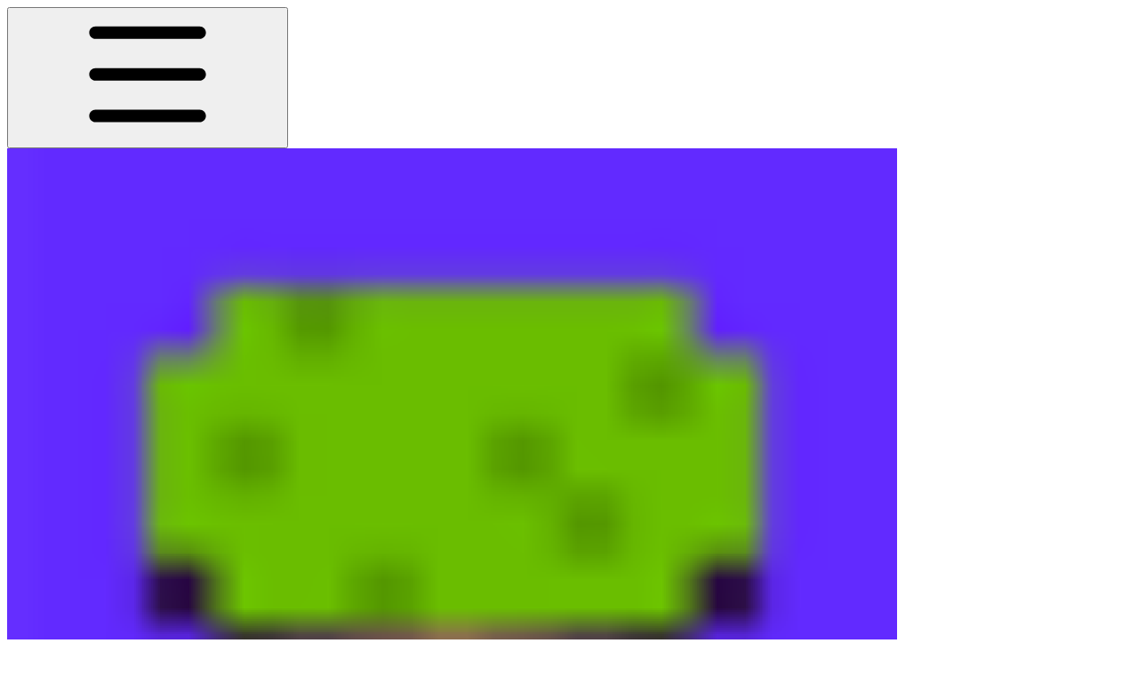

--- FILE ---
content_type: application/javascript; charset=utf-8
request_url: https://static-2v.gitbook.com/_next/static/chunks/5810-a0507b69f5663b98.js
body_size: 6997
content:
"use strict";(self.webpackChunk_N_E=self.webpackChunk_N_E||[]).push([[5810],{4788:(e,t,i)=>{i.d(t,{K:()=>a,SpaceLayoutContextProvider:()=>s});var n=i(54568),r=i(7620);let l=r.createContext({basePath:""});function s(e){let{basePath:t,children:i}=e,s=r.useMemo(()=>({basePath:t}),[t]);return(0,n.jsx)(l.Provider,{value:s,children:i})}function a(){let e=r.useContext(l);if(!e)throw Error("SpaceLayoutContext not found");return e.basePath}},10083:(e,t,i)=>{i.r(t),i.d(t,{PageFeedbackForm:()=>u});var n=i(54568),r=i(5772),l=i(7620),s=i(88118),a=i(96021),o=i(98743),c=i(24578),d=i(54217);function u(e){let{className:t}=e,i=(0,s.ok)(),u=(0,c.jt)(),p=l.useRef(null),[m,f]=l.useState(),[g,x]=l.useState(!1),b=e=>{f(e),u({type:"page_post_feedback",feedback:{rating:e}})};return l.useEffect(()=>{if(m){var e;null==(e=p.current)||e.focus()}},[m]),(0,n.jsxs)("div",{className:(0,o.P)("flex flex-col gap-3 text-sm",t),children:[(0,n.jsxs)("div",{className:"flex flex-wrap items-center gap-2",children:[(0,n.jsx)("p",{children:(0,a.t)(i,"was_this_helpful")}),(0,n.jsxs)(d.e2,{className:"rounded-full border border-tint bg-tint-base",children:[(0,n.jsx)(h,{rating:r.op7.Good,label:(0,a.s)(i,"was_this_helpful_positive"),onClick:()=>b(r.op7.Good),active:m===r.op7.Good,disabled:void 0!==m}),(0,n.jsx)(h,{rating:r.op7.Ok,label:(0,a.s)(i,"was_this_helpful_neutral"),onClick:()=>b(r.op7.Ok),active:m===r.op7.Ok,disabled:void 0!==m}),(0,n.jsx)(h,{rating:r.op7.Bad,label:(0,a.s)(i,"was_this_helpful_negative"),onClick:()=>b(r.op7.Bad),active:m===r.op7.Bad,disabled:void 0!==m})]})]}),m?(0,n.jsx)(d.pd,{ref:p,label:(0,a.s)(i,"was_this_helpful_comment"),multiline:!0,submitButton:!0,rows:3,name:"page-feedback-comment",onSubmit:e=>{x(!0),u({type:"page_post_feedback_comment",feedback:{rating:m,comment:e}})},maxLength:512,minLength:3,disabled:g,submitMessage:(0,a.s)(i,"was_this_helpful_thank_you"),className:"animate-blur-in",resize:!0}):null]})}function h(e){var t;let{rating:i,label:r,onClick:l,active:s,disabled:a,...o}=e,c=null!=(t=({bad:(0,n.jsx)(p,{}),ok:(0,n.jsx)(m,{}),good:(0,n.jsx)(f,{})})[i])?t:null;return(0,n.jsx)(d.$n,{className:"first:pl-2.5 last:pr-2.5",type:"button",variant:"blank",label:r,onClick:l,active:s,disabled:a,iconOnly:!0,...o,icon:c})}let p=()=>(0,n.jsxs)("svg",{width:"18",height:"18",viewBox:"0 0 18 18",fill:"none",xmlns:"http://www.w3.org/2000/svg",children:[(0,n.jsx)("circle",{cx:"9",cy:"9",r:"9",fill:"currentColor",fillOpacity:"0.2"}),(0,n.jsx)("path",{fillRule:"evenodd",clipRule:"evenodd",d:"M5 8.25C4.58579 8.25 4.25 7.91421 4.25 7.5V6C4.25 5.58579 4.58579 5.25 5 5.25C5.41421 5.25 5.75 5.58579 5.75 6V7.5C5.75 7.91421 5.41421 8.25 5 8.25ZM4.66782 13.3737C4.87421 13.5572 5.19025 13.5386 5.3737 13.3322C7.30371 11.1609 10.6963 11.1609 12.6263 13.3322C12.8098 13.5386 13.1258 13.5572 13.3322 13.3737C13.5386 13.1902 13.5572 12.8742 13.3737 12.6678C11.0459 10.049 6.9541 10.049 4.6263 12.6678C4.44284 12.8742 4.46143 13.1902 4.66782 13.3737ZM12.25 7.5C12.25 7.91421 12.5858 8.25 13 8.25C13.4142 8.25 13.75 7.91421 13.75 7.5V6C13.75 5.58579 13.4142 5.25 13 5.25C12.5858 5.25 12.25 5.58579 12.25 6V7.5Z",fill:"currentColor"})]}),m=()=>(0,n.jsxs)("svg",{width:"18",height:"18",viewBox:"0 0 18 18",fill:"none",xmlns:"http://www.w3.org/2000/svg",children:[(0,n.jsx)("circle",{cx:"9",cy:"9",r:"9",fill:"currentColor",fillOpacity:"0.2"}),(0,n.jsx)("path",{fillRule:"evenodd",clipRule:"evenodd",d:"M5 8.25C4.58579 8.25 4.25 7.91421 4.25 7.5V6C4.25 5.58579 4.58579 5.25 5 5.25C5.41421 5.25 5.75 5.58579 5.75 6V7.5C5.75 7.91421 5.41421 8.25 5 8.25ZM4.5 12C4.5 11.7239 4.72386 11.5 5 11.5H13C13.2761 11.5 13.5 11.7239 13.5 12C13.5 12.2761 13.2761 12.5 13 12.5H5C4.72386 12.5 4.5 12.2761 4.5 12ZM12.25 7.5C12.25 7.91421 12.5858 8.25 13 8.25C13.4142 8.25 13.75 7.91421 13.75 7.5V6C13.75 5.58579 13.4142 5.25 13 5.25C12.5858 5.25 12.25 5.58579 12.25 6V7.5Z",fill:"currentColor"})]}),f=()=>(0,n.jsxs)("svg",{width:"18",height:"18",viewBox:"0 0 18 18",fill:"none",xmlns:"http://www.w3.org/2000/svg",children:[(0,n.jsx)("circle",{cx:"9",cy:"9",r:"9",fill:"currentColor",fillOpacity:"0.2"}),(0,n.jsx)("path",{fillRule:"evenodd",clipRule:"evenodd",d:"M5 8.25C4.58579 8.25 4.25 7.91421 4.25 7.5V6C4.25 5.58579 4.58579 5.25 5 5.25C5.41421 5.25 5.75 5.58579 5.75 6V7.5C5.75 7.91421 5.41421 8.25 5 8.25ZM4.66782 11.6263C4.87421 11.4428 5.19025 11.4614 5.3737 11.6678C7.30371 13.8391 10.6963 13.8391 12.6263 11.6678C12.8098 11.4614 13.1258 11.4428 13.3322 11.6263C13.5386 11.8098 13.5572 12.1258 13.3737 12.3322C11.0459 14.951 6.9541 14.951 4.6263 12.3322C4.44284 12.1258 4.46143 11.8098 4.66782 11.6263ZM12.25 7.5C12.25 7.91421 12.5858 8.25 13 8.25C13.4142 8.25 13.75 7.91421 13.75 7.5V6C13.75 5.58579 13.4142 5.25 13 5.25C12.5858 5.25 12.25 5.58579 12.25 6V7.5Z",fill:"currentColor"})]})},27851:(e,t,i)=>{i.d(t,{PageClientLayout:()=>s});var n=i(62942),r=i(7620),l=i(62574);function s(e){let{pageMetaLinks:t}=e;return(0,l.eb)(),function(e){let{pageMetaLinks:t}=e;r.useEffect(()=>{l.f$.setState({metaLinks:t})},[t])}({pageMetaLinks:t}),function(){let e=(0,n.useRouter)(),t=(0,n.usePathname)(),i=(0,n.useSearchParams)();r.useEffect(()=>{if(null==i?void 0:i.has("fallback")){var n;let r=new URLSearchParams(i.toString());r.delete("fallback"),e.push("".concat(t,"?").concat(r.toString()).concat(null!=(n=window.location.hash)?n:""))}},[e,t,i])}(),null}},30711:(e,t,i)=>{i.r(t),i.d(t,{ThemeToggler:()=>o});var n=i(54568),r=i(68309),l=i(7620),s=i(88118),a=i(54217);function o(){let e=(0,s.ok)(),[t,i]=l.useState(!1),{theme:o,setTheme:d}=(0,r.D)();l.useEffect(()=>{i(!0)},[]);let u=e=>{d(e)};return(0,n.jsxs)(a.e2,{role:"radiogroup",className:"gap-2",combinedShape:!1,children:[(0,n.jsx)(c,{active:t&&"light"===o,icon:"sun-bright",onClick:()=>u("light"),title:(0,s.si)(e,"switch_to_light_theme")}),(0,n.jsx)(c,{active:t&&"system"===o,icon:"desktop",onClick:()=>u("system"),title:(0,s.si)(e,"switch_to_system_theme")}),(0,n.jsx)(c,{active:t&&"dark"===o,icon:"moon",onClick:()=>u("dark"),title:(0,s.si)(e,"switch_to_dark_theme")})]})}function c(e){let{icon:t,onClick:i,title:r,active:l}=e;return(0,n.jsx)(a.$n,{type:"button",role:"radio",onClick:i,label:r,"aria-checked":l,variant:"blank",size:"small",active:l,icon:t,iconOnly:!0})}},32292:(e,t,i)=>{i.r(t),i.d(t,{SitePageNotFound:()=>h});var n=i(54568),r=i(24578),l=i(88118),s=i(98743),a=i(5772),o=i(62942),c=i(7620),d=i(4788),u=i(62574);function h(){let e=(0,d.K)(),t=(0,l.ok)(),i=(0,o.useRouter)(),h=(0,o.useSearchParams)(),p=null==h?void 0:h.get("fallback");return(0,c.useEffect)(()=>{p&&i.replace(e)},[e,p,i]),(0,n.jsx)(u.G8,{page:null,children:(0,n.jsxs)("div",{className:(0,s.P)("flex-1","flex","flex-row","items-center","justify-center","py-9","min-h-[calc(100vh-64px)] lg:min-h-fit"),children:[(0,n.jsxs)("div",{className:(0,s.P)("max-w-80"),children:[(0,n.jsx)("h2",{className:(0,s.P)("text-2xl","font-semibold","mb-2"),children:(0,l.t)(t,"notfound_title")}),(0,n.jsx)("p",{className:(0,s.P)("text-base","mb-4"),children:(0,l.t)(t,"notfound")})]}),(0,n.jsx)(r.ax,{displayContext:a.qTF.Site})]})})}},41341:(e,t,i)=>{i.d(t,{PreservePageLayout:()=>r});var n=i(7620);function r(e){let{siteWidthWide:t}=e;return n.useLayoutEffect(()=>{let e=document.querySelector("header");e&&(t?e.classList.add("site-width-wide"):e.classList.remove("site-width-wide"))},[t]),null}},46662:(e,t,i)=>{i.d(t,{PageActionsDropdown:()=>M});var n=i(54568),r=i(90983),l=i(4093),s=i(88118),a=i(82745),o=i(7620),c=i(55809),d=i(50273),u=i(64824),h=i(6988),p=i(26768),m=i(13368);function f(e){let{assistant:t,type:i}=e,r=(0,c.J4)(),l=(0,s.ok)();return(0,n.jsx)(S,{type:i,icon:t.icon,label:t.label,shortLabel:(0,s.si)(l,"ask"),description:(0,s.si)(l,"ai_chat_ask_about_page",t.label),disabled:r.loading,onClick:()=>{t.open((0,s.si)(l,"ai_chat_suggested_questions_about_this_page"))}})}let g=new Map;function x(e){return(0,m.P)((e=>{let t,i=g.get(e);if(i)return i;let n=(t=null,(0,p.y)()(e=>({copied:!1,loading:!1,setLoading:t=>e({loading:t}),copy:async(i,n)=>{let{onSuccess:r}=n||{};t&&clearTimeout(t),await navigator.clipboard.writeText(i),e({copied:!0}),t=setTimeout(()=>{e({copied:!1}),null==r||r(),t=null},1500)}})));return g.set(e,n),n})(e))}let b=new h.A({maxSize:10});function v(e){let{markdownPageURL:t,type:i,isDefaultAction:r}=e,a=(0,s.ok)(),o=(0,l.useDropdownMenuClose)(),{copied:c,loading:d,setLoading:u,copy:h}=x("markdown"),p=async()=>{u(!0);let e=await fetch(t).then(e=>e.text());return b.set(t,e),u(!1),e},m=async e=>{r||e.preventDefault(),h(b.get(t)||await p(),{onSuccess:()=>{"dropdown-menu-item"!==i||r||o()}})};return(0,n.jsx)(S,{type:i,icon:c?"check":"copy",label:c?(0,s.si)(a,"code_copied"):(0,s.si)(a,"copy_page"),shortLabel:c?(0,s.si)(a,"code_copied"):(0,s.si)(a,"code_copy"),description:(0,s.si)(a,"copy_page_markdown"),onClick:m,loading:d})}function w(e){let{markdownPageURL:t,type:i}=e,r=(0,s.ok)();return(0,n.jsx)(S,{type:i,icon:"markdown",label:(0,s.si)(r,"view_page_markdown"),description:(0,s.si)(r,"view_page_plaintext"),href:t})}function j(e){let{provider:t,url:i,type:r}=e,l=(0,s.ok)(),a="chatgpt"===t?"ChatGPT":"Claude";return(0,n.jsx)(S,{type:r,icon:t,label:(0,s.si)(l,"open_in",a),shortLabel:a,description:(0,s.si)(l,"ai_chat_ask_about_page",a),href:function(e,t,i){let n=encodeURIComponent((0,s.si)(i,"open_in_llms_pre_prompt",t));switch(e){case"chatgpt":return"https://chat.openai.com/?q=".concat(n);case"claude":return"https://claude.ai/new?q=".concat(n);default:(0,u.default)(e)}}(t,i,l)})}function k(e){let{type:t,provider:i,url:r}=e,l=(0,s.ok)();return(0,n.jsx)(S,{type:t,icon:"gitlab"===i?"gitlab":"github",label:(0,s.si)(l,"edit_on_git","github"===i?"GitHub":"gitlab"===i?"GitLab":"Git"),shortLabel:(0,s.si)(l,"edit"),href:r})}function y(e){let{mcpURL:t,type:i}=e,r=(0,s.ok)();return(0,n.jsx)(N,{type:i,data:t,label:(0,s.si)(r,"connect_with_mcp"),description:(0,s.si)(r,"copy_mcp_url"),icon:"mcp"})}function _(e){let{siteTitle:t,provider:i,mcpURL:r,type:l}=e,a=(0,s.ok)(),c=o.useMemo(()=>{if("vscode"===i)return{label:"VSCode",icon:"vscode",url:"vscode:mcp/install?".concat(encodeURIComponent(JSON.stringify({name:t,url:r})))};(0,u.default)(i)},[i,r,t]);return(0,n.jsx)(S,{type:l,href:c.url,label:(0,s.si)(a,"connect_mcp_to",c.label),description:(0,s.si)(a,"install_mcp_on",c.label),icon:c.icon})}function C(e){let{url:t,type:i}=e,r=(0,s.ok)();return(0,n.jsx)(S,{type:i,icon:"file-pdf",label:(0,s.si)(r,"pdf_download"),href:t,target:"_self"})}function P(e){let{url:t,type:i}=e,r=(0,s.ok)();return(0,n.jsx)(S,{type:i,icon:"rss",label:(0,s.si)(r,"rss_feed"),description:(0,s.si)(r,"open_rss_feed"),href:t,target:"_blank"})}function N(e){let{type:t,data:i,label:r,description:a,icon:o}=e,c=(0,l.useDropdownMenuClose)(),d=(0,s.ok)(),{copied:u,copy:h}=x(r.toLowerCase().replace(/\s+/g,"_"));return(0,n.jsx)(S,{type:t,icon:u?"check":o,label:u?(0,s.si)(d,"code_copied"):r,description:a,onClick:e=>{e.preventDefault(),h(i,{onSuccess:()=>{"dropdown-menu-item"===t&&c()}})}})}function S(e){let{type:t,icon:i,label:s,shortLabel:o,onClick:c,href:u,target:h="_blank",description:p,disabled:m,loading:f}=e;return"button"===t?(0,n.jsx)(r.Button,{icon:f?(0,n.jsx)(a.Icon,{icon:"spinner-third",className:"size-4 animate-spin"}):i,size:"xsmall",variant:"secondary",label:null!=s?s:o,className:"bg-tint-base",onClick:c,href:u,target:u?h:void 0,disabled:m||f,children:o}):(0,n.jsxs)(l.DropdownMenuItem,{className:"flex items-stretch gap-2.5 p-2",href:u,target:h,onClick:c,disabled:m||f,children:[(0,n.jsx)("div",{className:"flex size-5 items-center justify-center text-tint",children:f?(0,n.jsx)(a.Icon,{icon:"spinner-third",className:"size-4 shrink-0 animate-spin"}):i?"string"==typeof i?(0,n.jsx)(a.Icon,{icon:i,iconStyle:d.p.Regular,className:"size-4 shrink-0 fill-transparent stroke-current"}):i:null}),(0,n.jsxs)("div",{className:"flex flex-1 flex-col gap-0.5",children:[(0,n.jsxs)("span",{className:"flex items-center gap-1 text-tint-strong",children:[(0,n.jsx)("span",{className:"truncate font-medium text-sm",children:s}),u&&"_blank"===h?(0,n.jsx)(a.Icon,{icon:"arrow-up-right",className:"size-3 shrink-0 text-tint-subtle"}):null]}),p&&(0,n.jsx)("span",{className:"text-tint text-xs",children:p})]})]})}function M(e){let t=(0,o.useRef)(null),i=(0,s.ok)(),d=function(e){let{urls:t,actions:i}=e,r=(0,c.OD)().assistants.filter(e=>!0===e.ui&&e.pageAction);if(t.rss)return(0,n.jsx)(P,{url:t.rss,type:"button"});let l=r[0];return l?(0,n.jsx)(f,{assistant:l,type:"button"}):t.editOnGit?(0,n.jsx)(k,{type:"button",provider:t.editOnGit.provider,url:t.editOnGit.url}):i.markdown?(0,n.jsx)(v,{isDefaultAction:!l,markdownPageURL:t.markdown,type:"button"}):null}(e),u=function(e){let{siteTitle:t,urls:i,actions:r}=e,s=(0,c.OD)().assistants.filter(e=>!0===e.ui&&e.pageAction);return[...s.map(e=>(0,n.jsx)(f,{assistant:e,type:"dropdown-menu-item"},e.label)),r.markdown?(0,n.jsxs)(o.Fragment,{children:[(0,n.jsx)(l.DropdownMenuSeparator,{className:"first:hidden"}),(0,n.jsx)(v,{isDefaultAction:!s.length,markdownPageURL:i.markdown,type:"dropdown-menu-item"}),(0,n.jsx)(w,{markdownPageURL:i.markdown,type:"dropdown-menu-item"})]},"markdown"):null,r.externalAI?(0,n.jsxs)(o.Fragment,{children:[(0,n.jsx)(l.DropdownMenuSeparator,{className:"first:hidden"}),(0,n.jsx)(j,{provider:"chatgpt",url:i.html,type:"dropdown-menu-item"}),(0,n.jsx)(j,{provider:"claude",url:i.html,type:"dropdown-menu-item"})]},"externalAI"):null,r.mcp&&i.mcp?(0,n.jsxs)(o.Fragment,{children:[(0,n.jsx)(l.DropdownMenuSeparator,{className:"first:hidden"}),(0,n.jsx)(y,{mcpURL:i.mcp,type:"dropdown-menu-item"}),(0,n.jsx)(_,{provider:"vscode",mcpURL:i.mcp,siteTitle:t,type:"dropdown-menu-item"})]},"mcp"):null,i.editOnGit||i.pdf||i.rss?(0,n.jsxs)(o.Fragment,{children:[(0,n.jsx)(l.DropdownMenuSeparator,{className:"first:hidden"}),i.editOnGit?(0,n.jsx)(k,{type:"dropdown-menu-item",provider:i.editOnGit.provider,url:i.editOnGit.url}):null,i.rss?(0,n.jsx)(P,{url:i.rss,type:"dropdown-menu-item"}):null,i.pdf?(0,n.jsx)(C,{url:i.pdf,type:"dropdown-menu-item"}):null]},"editOnGit"):null].filter(Boolean)}(e);return d||u.length>0?(0,n.jsxs)(r.ButtonGroup,{ref:t,className:e.className,children:[d,u.length>0?(0,n.jsx)(l.DropdownMenu,{align:"end",className:"!min-w-60 max-w-max",button:(0,n.jsx)(r.Button,{icon:(0,n.jsx)(a.Icon,{icon:"chevron-down",className:"size-text-sm transition-transform group-data-[state=open]/button:rotate-180"}),label:(0,s.si)(i,d?"more":"actions"),iconOnly:!!d,size:"xsmall",variant:"secondary",className:"bg-tint-base"}),children:u}):null]}):null}},66321:(e,t,i)=>{i.r(t),i.d(t,{useCoverPosition:()=>l});var n=i(7620),r=i(60357);function l(e,t){var i,l,s,a;let o=(0,n.useRef)(null),[c,d]=(0,n.useState)(null),[u,h]=(0,n.useState)(!e.light.size&&!(null==(i=e.dark)?void 0:i.size)),p=(0,r.wY)({ref:o});(0,n.useLayoutEffect)(()=>{var t;if((null==(t=e.dark)?void 0:t.size)||e.light.size)return;h(!0);let i=e.dark||e.light,n=new Image;n.onload=()=>{d({width:n.naturalWidth,height:n.naturalHeight}),h(!1)},n.onerror=()=>{h(!1)},n.src=i.src},[e.light,e.dark]);let m=null!=(a=null!=(s=null==(l=e.dark)?void 0:l.size)?s:e.light.size)?a:c,f=(m&&p.height&&p.width?Math.max(p.width/m.width,p.height/m.height):1)||1,g=m&&p.height?m.height*f:null,x=g&&p.height?Math.max(0,(g-p.height)/2/f):0;return{containerRef:o,objectPositionY:(0,n.useMemo)(()=>{if(!p.height||!m||m.height*f<=p.height||0===x)return 50;let e=Math.max(-x,Math.min(x,t));return(x-e)/(2*x)*100},[p.height,m,x,f,t]),isLoading:!m||u}}},70855:(e,t,i)=>{i.d(t,{ScrollSectionsList:()=>c});var n=i(54568),r=i(7620),l=i(62574),s=i(98743),a=i(54217),o=i(90526);function c(e){let{sections:t}=e,i=r.useMemo(()=>t.map(e=>{let{id:t}=e;return t}),[t]),c=(0,a.rz)(),d=(0,l.W1)(i,{rootMargin:"-".concat(o.vV,"px 0px -40% 0px"),threshold:.9,enabled:c}),u=r.useRef(null),h=r.useRef(null);return r.useEffect(()=>{if(d&&h.current&&u.current){var e;null==(e=u.current)||e.scrollTo({top:h.current.offsetTop-100,behavior:"smooth"})}},[d]),(0,n.jsx)("ul",{className:"relative flex flex-col border-tint-subtle sidebar-list-line:border-l pb-5 xl:max-2xl:page-api-block:mt-0 xl:max-2xl:page-api-block:p-2",ref:u,children:t.map(e=>(0,n.jsx)("li",{className:(0,s.P)("flex","flex-row","relative","h-fit","mt-2","first:mt-0","mb-0.5",e.depth>1&&["ml-3","my-0","sidebar-list-line:ml-0"]),ref:d===e.id?h:null,children:(0,n.jsxs)("a",{href:"#".concat(e.id),className:(0,s.P)("relative","z-10","text-sm","w-full","py-1","px-3","transition-all","duration-200","rounded-md","straight-corners:rounded-none","circular-corners:rounded-2xl","sidebar-list-line:rounded-l-none!","hover:bg-tint-hover","theme-gradient:hover:bg-tint-12/1","hover:text-tint-strong","contrast-more:hover:ring-1","contrast-more:hover:ring-inset","contrast-more:hover:ring-current","sidebar-list-line:border-l-2","border-transparent","sidebar-list-line:-left-px",e.depth>1&&["subitem","sidebar-list-line:pl-6","opacity-8","contrast-more:opacity-11","sidebar-list-default:rounded-l-none!","sidebar-list-default:border-l","sidebar-list-default:border-tint"],d===e.id&&["text-primary-subtle","hover:text-primary","contrast-more:text-primary","contrast-more:hover:text-primary-strong","hover:bg-primary-hover","theme-muted:hover:bg-primary-active","[html.sidebar-filled.theme-bold.tint_&]:hover:bg-primary-active","theme-gradient:hover:bg-primary-active","tint:font-semibold","contrast-more:font-semibold","sidebar-list-line:border-primary-9","sidebar-list-default:border-tint","sidebar-list-pill:bg-primary","[html.theme-muted.sidebar-list-pill_&]:bg-primary-hover","[html.theme-gradient.sidebar-list-pill_&]:bg-primary-active"]),children:[e.tag?(0,n.jsx)("span",{className:"-mt-0.5 openapi-method text-xs! openapi-method-".concat(e.tag.toLowerCase()),children:e.tag}):null,(0,n.jsx)("span",{className:(0,s.P)(e.deprecated&&["line-through","opacity-50","contrast-more:opacity-60"]),children:e.title})]})},e.id))})}},75555:(e,t,i)=>{i.r(t),i.d(t,{PageContext:()=>l,PageContextProvider:()=>s,usePageContext:()=>a});var n=i(54568),r=i(7620);let l=r.createContext(null);function s(e){let{pageId:t,spaceId:i,title:s,children:a}=e,o=r.useMemo(()=>({pageId:t,spaceId:i,title:s}),[t,i,s]);return(0,n.jsx)(l.Provider,{value:o,children:a})}function a(){let e=r.useContext(l);if(!e)throw Error("usePageContext must be used within a PageContextProvider");return e}},90654:(e,t,i)=>{i.r(t),i.d(t,{default:()=>n});let n={src:"https://static-2v.gitbook.com/_next/static/media/default-page-cover.a2ccd7e9.svg",height:1081,width:1920,blurWidth:0,blurHeight:0}},95369:(e,t,i)=>{i.r(t),i.d(t,{Ad:()=>p});var n=i(54568),r=i(5772),l=i(7620),s=i(88118),a=i(98743),o=i(24578);let c="undefined"!=typeof IntersectionObserver;var d=i(54217),u=i(25316);let h=(0,u.createServerReference)("40885a9934cd444bc0da69446c17d5b31a250d602a",u.callServer,void 0,u.findSourceMapURL,"renderAd");function p(e){let{zoneId:t,spaceId:i,placement:s,ignore:d,siteAdsStatus:u,style:p,mode:f="auto"}=e,g=l.useRef(null),[x,b]=l.useState(void 0),v=(0,o.jt)();l.useEffect(()=>{(null==x?void 0:x.insightsAd)&&v({type:"ad_display",ad:x.insightsAd})},[x,v]);let w=function(e,t){let[i,n]=(0,l.useState)(!1);return(0,l.useEffect)(()=>{if(!c)return void n(!0);if(!e.current)return;let i=new IntersectionObserver(e=>{let[t]=e;(null==t?void 0:t.isIntersecting)&&(n(!0),i.disconnect())},{root:null==t?void 0:t.root,rootMargin:null==t?void 0:t.rootMargin,threshold:null==t?void 0:t.threshold});return i.observe(e.current),()=>i.disconnect()},[e,null==t?void 0:t.root,null==t?void 0:t.rootMargin,null==t?void 0:t.threshold]),i}(g,{threshold:.1});return l.useEffect(()=>{if(!w)return;let e=!1,i=new URL(window.location.href).searchParams.get("ads_preview"),n=!!i,l=n?"CVAIKKQM":t,a="placeholder"===i||u&&(u===r.ckC.Pending||u===r.ckC.InReview);if(l||a)return(async()=>{let t=a?await h({source:"placeholder"}):l?await h({placement:s,ignore:d||n,zoneId:l,mode:f,source:"live"}):void 0;!e&&t&&b(t)})(),()=>{e=!0}},[w,t,d,s,f,u]),(0,n.jsx)("div",{ref:g,className:(0,a.P)(p),"data-visual-test":"removed",children:x?(0,n.jsxs)(n.Fragment,{children:[x.children,(0,n.jsx)(m,{spaceId:i})]}):null})}function m(e){let{spaceId:t}=e,i=(0,s.ok)(),l=new URL("https://www.gitbook.com");return l.searchParams.set("utm_source","content"),l.searchParams.set("utm_medium","sponsored-by-gitbook"),l.searchParams.set("utm_campaign",t),(0,n.jsx)("p",{className:(0,a.P)("mt-2","mr-2","text-xs","text-right","text-tint-subtle"),children:(0,n.jsx)(d.N_,{target:"_blank",href:l.toString(),className:(0,a.P)("hover:underline"),insights:{type:"trademark_click",placement:r.H9D.Ad},children:(0,s.t)(i,"sponsored_via_gitbook")})})}},99447:(e,t,i)=>{i.d(t,{PageCoverImage:()=>a});var n=i(54568),r=i(98743),l=i(66321);let s={width:1990,height:480};function a(e){let{imgs:t,y:i,height:a}=e,{containerRef:o,objectPositionY:c,isLoading:d}=(0,l.useCoverPosition)(t,i);return d?(0,n.jsx)("div",{className:"h-full w-full overflow-hidden",ref:o,children:(0,n.jsx)("div",{className:"h-full w-full animate-pulse bg-gradient-to-br from-gray-100 to-gray-200 dark:from-gray-800 dark:to-gray-900"})}):(0,n.jsxs)("div",{className:"h-full w-full overflow-hidden",ref:o,style:{height:a},children:[(0,n.jsx)("img",{src:t.light.src,srcSet:t.light.srcSet,sizes:t.light.sizes,fetchPriority:"high",alt:"Page cover",className:(0,r.P)("w-full","object-cover",t.dark?"dark:hidden":""),style:{aspectRatio:a?void 0:"".concat(s.width,"/").concat(s.height),objectPosition:"50% ".concat(c,"%"),height:a}}),t.dark&&(0,n.jsx)("img",{src:t.dark.src,srcSet:t.dark.srcSet,sizes:t.dark.sizes,fetchPriority:"low",alt:"Page cover",className:(0,r.P)("w-full","object-cover","dark:inline","hidden"),style:{aspectRatio:a?void 0:"".concat(s.width,"/").concat(s.height),objectPosition:"50% ".concat(c,"%"),height:a}})]})}}}]);